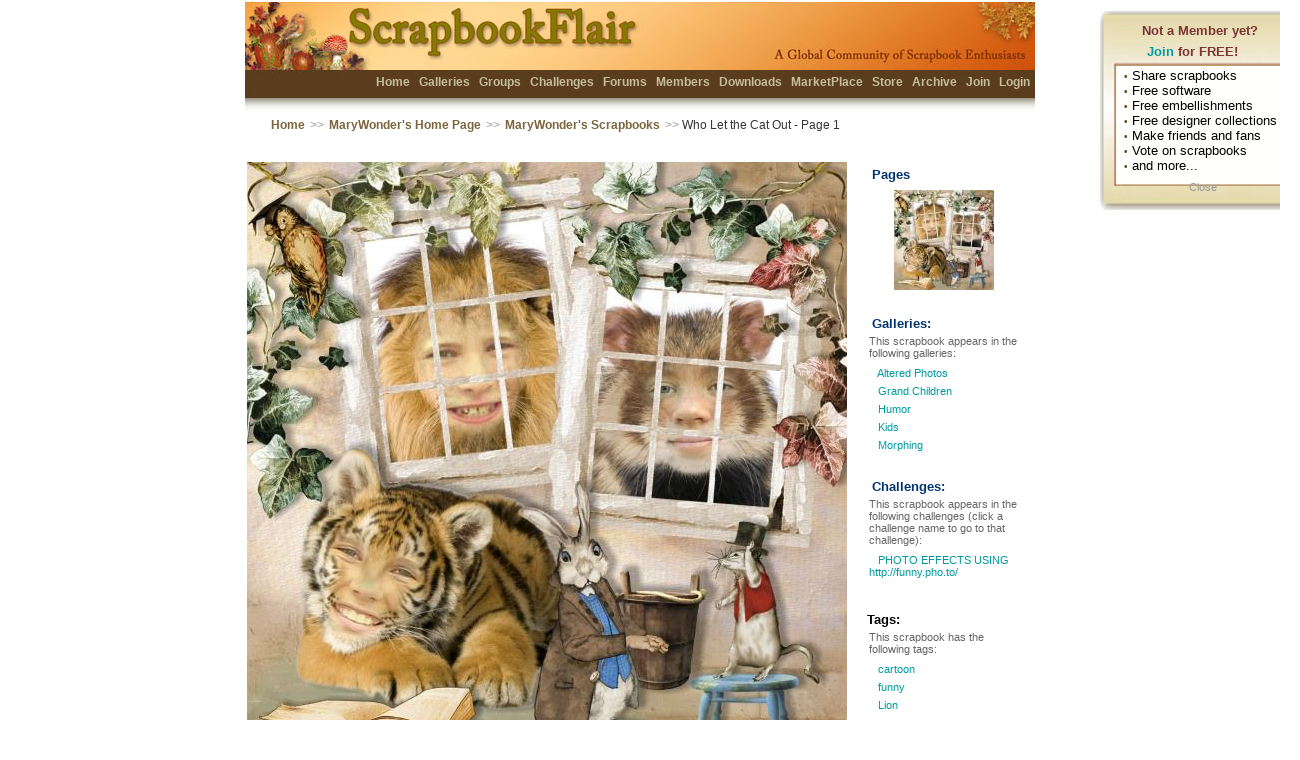

--- FILE ---
content_type: text/html; charset=utf-8
request_url: https://scrapbookflair.com/viewscrapbook.aspx?scrapbookid=466830&pageno=1
body_size: 34649
content:


<HTML><HEAD>
		<TITLE>Who Let the Cat Out | Digital Scrapbooking at Scrapbook Flair</TITLE>
	<META http-equiv="content-type" content="text/html; charset=UTF-8">
<META name="keywords" content="scrapbooking, scrapbook, digital scrapbook, digital scrapbooking, scrapbooking software, scrapbook software, free scrapbook software, scrapbook sharing">
<META name="description" content="The most fun digital scrapbooking site on the Internet.  Free digital scrapbook software, scrapbook templates, backgrounds, and scrapbook embellishments helps you design, print and share your scrapbooks with friends and family. Beautiful 12x12 and 8x8 scrapbook prints and photobooks.">
<LINK REL="SHORTCUT ICON" HREF="https://www.scrapbookflair.com/images/ScrapbookFlair_web.ico">
	<link rel="stylesheet" type="text/css" media="all" href="/styles/sf.css" />
		<style type="text/css"> 
	
</style>
<script language="JavaScript" src="/inc/nav.js"></script>
<script language="JavaScript" src="/inc/XmlHttpRequest.js"></script>
	<script language="JavaScript" src="/inc/visitormsg.js"></script>
	<link rel="stylesheet" type="text/css" media="all" href="/styles/imagefade.css">
	<script language="JavaScript" src="/inc/galleries_imagefade.js"></script>

<script language=javascript>

	function initPage()
	{
		
		startVisitorMsg();
		
				
		if(!document.getElementById || !document.createElement)
			return;
			
		initFadein_FadeImageDivAd();
		startFade_FadeImageDivAd();
	}

	function initFade(iID)
	{
		for (var i=0; i<11; i++)
		{
			setTimeout('setOpacity(\'' + iID + '\',' + i + ')', 250 * i);
		}
		
	}

	function setOpacity(iID, value)
	{
		testObj = document.getElementById(iID);
		
		//divTest.innerText = iID + "-" + value + "-" + testObj.style.opacity;
		
		testObj.style.opacity = value / 10;
		testObj.style.filter = 'alpha(opacity=' + value * 10 +  ')';
		
		//window.status = testObj.style.opacity;
		
	}
	
	function doSubmitFeatured()
	{
		document.frmGallery.ActionType.value = "AddFeatured";
		document.frmGallery.submit();
	}

	function doAllowVote()
	{
		document.frmGallery.ActionType.value = "AddAllowVote";
		document.frmGallery.submit();
	}

	function doAllowComment()
	{
		document.frmGallery.ActionType.value = "AddAllowComment";
		document.frmGallery.submit();
	}
	
	function doSubmitAddTag()
	{
		document.frmGallery.ActionType.value = "AddTag";
		document.frmGallery.submit();
	}
	
	function doSubmitAddComment()
	{
		document.frmGallery.btnSubmitComment.style.display = "none";
		sp_SubmitCommentMsg.style.display = "block";
		
		document.frmGallery.ActionType.value = "AddComment";
		document.frmGallery.submit();
	}
	
	function doSubmitDeleteFromGroup(vGroupID)
	{
		document.frmGallery.GroupID.value = vGroupID;
		document.frmGallery.ActionType.value = "DeleteFromGroup";
		document.frmGallery.submit();
	}
	
	function doSubmitDeleteTag(vTagID)
	{
		document.frmGallery.TagID.value = vTagID;
		document.frmGallery.ActionType.value = "DeleteTag";
		document.frmGallery.submit();
	}
	
	function commitDelete()
	{
		document.frmGallery.ActionType.value = "DeleteScrapbook";
		document.frmGallery.submit();
	}
	
	function commitDeleteComment(vCommentID)
	{
		document.frmGallery.CommentID.value = vCommentID;
		document.frmGallery.ActionType.value = "DeleteComment";
		document.frmGallery.submit();
	}
	
	function commitEditComment(vCommentID)
	{
		document.frmGallery.CommentID.value = vCommentID;
		document.frmGallery.ActionType.value = "EditComment";
		document.frmGallery.submit();
	}
		
	function showDeletePage(bShow)
	{
		if (bShow)
			divShowDeletePage.style.display = "block";
		else
			divShowDeletePage.style.display = "none";
	}

	function showDeleteComment(bShow, vID)
	{
		if (bShow)
			eval("divShowDeleteComment_" + vID + ".style.display = 'block'");
		else
			eval("divShowDeleteComment_" + vID + ".style.display = 'none'");
	}
	
	function showEditComment(bShow, vID)
	{
		if (bShow)
			eval("divShowEditComment_" + vID + ".style.display = 'block'");
		else
			eval("divShowEditComment_" + vID + ".style.display = 'none'");
	}
	
	function showLongDesc(bShow)
	{
		if (bShow)
		{
			divLongDesc.style.display = "none";
			divLongDescEdit.style.display = "block";
		}
		else
		{
			divLongDesc.style.display = "block";
			divLongDescEdit.style.display = "none";
		}
	}
	
	function doSubmitLongDesc()
	{
		document.frmGallery.ActionType.value = "AddLongDesc";
		document.frmGallery.submit();
	}
	
	
	function showCreditInfo(bShow)
	{
		if (bShow)
		{
			divCreditInfo.style.display = "none";
			divCreditInfoEdit.style.display = "block";
		}
		else
		{
			divCreditInfo.style.display = "block";
			divCreditInfoEdit.style.display = "none";
		}
	}
	
	function doSubmitCreditInfo()
	{
		document.frmGallery.ActionType.value = "AddCreditInfo";
		document.frmGallery.submit();
	}
	
	function orderPrints()
	{
		var vUrl = "http://www.scrapbooksplease.com/orderprints_sfview.aspx?";
		vUrl += "imagewidth=1600&imageheight=1600&thumbnailimage=https://auroradi2-s3.s3.us-east-2.amazonaws.com/scrapbookuploads_drive1/0/58/5831/s/583164_66672bed-81ac-4886-be21-17d79d6429f7_s.jpg&largeimage=https://auroradi2-s3.s3.us-east-2.amazonaws.com/scrapbookuploads_drive1/0/58/5831/o/583164_66672bed-81ac-4886-be21-17d79d6429f7_o.jpg";
		
		//alert(vUrl);
		document.location.href = vUrl;
	}
	
</SCRIPT>

<script language=javascript>
							
	var vAction = "";
	
	function doSubmit()
	{
		document.frmGallery.submit();
	}
	
	function doSubmitByPage(intPageNo)
	{
		document.frmGallery.ViewPageNo.value = intPageNo;
		document.frmGallery.submit();
	}
	
	function addToFavorite(vID, vPageNo)
	{
		vAction = "Favorite";
		
		var strUrl = "/xmlhttp_addfavorite.aspx?ActionType=AddToFavorite";	
		strUrl = strUrl + "&scrapbookid=" + vID + "&pageno=" + vPageNo;
		//alert(strUrl);
		processXMLRequest(strUrl);
		
		sp_AddFavorite.style.display = "none";
		sp_RemoveFavorite.style.display = "block";
		sp_msg.innerHTML = "<img src='/images/favorite.gif'>";
    }
	
	function removeFromFavorite(vID, vPageNo)
	{
		vAction = "Favorite";
		
		var strUrl = "/xmlhttp_addfavorite.aspx?ActionType=RemoveFromFavorite";	
		strUrl = strUrl + "&scrapbookid=" + vID + "&pageno=" + vPageNo;
		//alert(strUrl);
		processXMLRequest(strUrl);
		
		sp_AddFavorite.style.display = "block";
        sp_RemoveFavorite.style.display = "none";
        sp_msg.innerHTML = "<img src='/images/nofavorite.gif'>";
    }

    
	function addToMyChoice(vID, vPageNo)
	{
		vAction = "MyChoice";
		
		var strUrl = "/xmlhttp_addfavorite.aspx?ActionType=AddToMyChoice";	
		strUrl = strUrl + "&scrapbookid=" + vID + "&pageno=" + vPageNo;
		//alert(strUrl);
		processXMLRequest(strUrl);
		
		sp_AddMyChoice.style.display = "none";
        sp_RemoveMyChoice.style.display = "block";
        sp_msg_MyChoice.innerHTML = "<img src='/images/mychoice.gif'>";
    }
	
	function removeFromMyChoice(vID, vPageNo)
	{
		vAction = "MyChoice";
		
		var strUrl = "/xmlhttp_addfavorite.aspx?ActionType=RemoveFromMyChoice";	
		strUrl = strUrl + "&scrapbookid=" + vID + "&pageno=" + vPageNo;
		//alert(strUrl);
		processXMLRequest(strUrl);
		
		sp_AddMyChoice.style.display = "block";
        sp_RemoveMyChoice.style.display = "none";
        sp_msg_MyChoice.innerHTML = "<img src='/images/nomychoice.gif'>";
	}
	
	
	function vote(vID, vPageNo, vRate)
	{
		vAction = "Vote";
		
		var strUrl = "/xmlhttp_votescrapbook.aspx?ActionType=VoteScrapbook";	
		strUrl = strUrl + "&scrapbookid=" + vID + "&pageno=" + vPageNo + "&VoteRate=" + vRate;
		//alert(strUrl);
		processXMLRequest(strUrl);
		
		sp_vote.style.display = "none";
		sp_votedpoints.innerHTML = "You voted " + vRate + " points for this scrapbook page.";
		
	}
	
// invoked by "Category" select element change;
// loads chosen XML document, clears Topics select
// element, loads new items into Topics select element
function processXMLRequest(strUrl) 
{
    loadXMLDoc(strUrl);
}

// display details retrieved from XML document
function showRequestResultDetail() 
{
	var root	//XMLDOM 

            // copy <content:encoded> element text for
            // the selected item
           //if(req.responseText == "OK")
			//	alert("updated successfully.");
			//else
			//	alert("failed");
           //alert(req.responseXML.childNodes.length);
           
      if (vAction == "Favorite")
      {
			
		}
      else if (vAction == "Vote")
			sp_rateinfo.innerHTML = req.responseText;
            
        //root = req.responseXML.childNodes.item(0);		//Get a reference to root XML object
        //alert(root.childNodes.length);
		//for (i = 0 ; i < root.childNodes.length ; i++)
		//{
		//	alert(getRS(root, i, "last_name"));
		//}            
            
 
}
</SCRIPT>
		<script language="JavaScript">
		function showSlideShowWindow() 
		{
			var sUrl = "/cache/4fzi1xgrejnlcga3kiyugymd/slideshow.html";

			var intWidth = 600;
			var intHeight = 600;
			var intLeft = (screen.width / 2) - (intWidth / 2);
			var intTop = (screen.height / 2) - (intHeight / 2);
			intTop = intTop - 30;	//adjust for browser title bar

			var strWindowFeatures = "menubar=0,statusbar=0,resizable=1,";
			strWindowFeatures = strWindowFeatures + ',left=' + intLeft + ',top=' + intTop + ',width=' + intWidth + ',height=' + intHeight;
	
			window.open(sUrl,'SlideShow',strWindowFeatures);
		}
		</script>

</HEAD>
<BODY bgColor=#F5F7F5 onload="javascript: initPage()" topMargin=0 marginheight=0 leftMargin=0 marginwidth=0>

    <form id="frmGallery" name="frmGallery" method="post" action="/viewscrapbook.aspx?scrapbookid=466830&pageno=1">
	<input type=hidden name=ActionType id=ActionType value="">
	<input type=hidden name=GroupID id=GroupID value="">
	<input type=hidden name=TagID id=TagID value="">
	<input type=hidden name=CommentID id=CommentID value="">
	<input type=hidden name=url_name id=url_name value="MaryWonder">
	<input type=hidden name=url_title id=url_title value="Who_Let_the_Cat_Out">
	<input type=hidden name=page id=page value="1">

				<DIV id="divVisitorMsg" style="display: none; PADDING-BOTTOM: 0px; PADDING-TOP: 0px">
				<TABLE class="generalcontent" cellSpacing="0" width=200 cellPadding="0" width="100%" border="0" align="center" style="background: url(/images/thinkingballoon.gif) no-repeat;">
					<TR>
						<TD vAlign="top" height=210>
							<div style="PADDING-LEFT: 35px; PADDING-TOP: 6px; PADDING-BOTTOM: 0px"><font color="#7C3533"><b>Not a Member yet?</b></font></div>
							<div style="PADDING-LEFT: 40px; PADDING-TOP: 6px; PADDING-BOTTOM: 6px"><font color="#7C3533"><b><A href="/popupclick.aspx?pagename=/visitormsg.inc&redir=/register.aspx">Join</a> for FREE!</b></font></div>
							
							<div style="PADDING-LEFT: 17px; PADDING-TOP: 3px; PADDING-BOTTOM: 0px"><span class=home_dot>&#149;</span> Share scrapbooks</div>
							<div style="PADDING-LEFT: 17px; PADDING-TOP: 0px; PADDING-BOTTOM: 0px"><span class=home_dot>&#149;</span> Free software</div>
							<div style="PADDING-LEFT: 17px; PADDING-TOP: 0px; PADDING-BOTTOM: 0px"><span class=home_dot>&#149;</span> Free embellishments</div>
							<div style="PADDING-LEFT: 17px; PADDING-TOP: 0px; PADDING-BOTTOM: 0px"><span class=home_dot>&#149;</span> Free designer collections</div>
							<div style="PADDING-LEFT: 17px; PADDING-TOP: 0px; PADDING-BOTTOM: 0px"><span class=home_dot>&#149;</span> Make friends and fans</div>
							<div style="PADDING-LEFT: 17px; PADDING-TOP: 0px; PADDING-BOTTOM: 0px"><span class=home_dot>&#149;</span> Vote on scrapbooks</div>
							<div style="PADDING-LEFT: 17px; PADDING-TOP: 0px; PADDING-BOTTOM: 0px"><span class=home_dot>&#149;</span> and more...</div>

							<div style="PADDING-LEFT: 80px; PADDING-TOP: 8px; PADDING-BOTTOM: 0px"><a href="javascript: hideVisitorMsg()"><span class="generalcontent graytext">Close</span></a></div>

						</TD>
					</TR>
				</TABLE>
			</DIV>

	<TABLE class=generaltable cellSpacing=0 cellPadding=0 width="100%" height="100%" align=center border=0>
	<TR height=50>
		<TD>&nbsp;</TD>
		<TD>	
			<TABLE id=header_top width=800 cellSpacing=0 cellPadding=0 align=center border=0>
			<TBODY>
			<TR align=left valign=middle>
				<TD align=right valign=top class="generalcontent">
					<div style="PADDING-TOP: 71px; PADDING-BOTTOM: 0px">
						<b>
						<a href="/index.aspx">Home</a>
						
						<a href="/scrapbooks.aspx">Galleries</a>
						<a href="/groups.aspx">Groups</a>
						<a href="/challenges.aspx">Challenges</a>
						<!-- <a href="/blogs.aspx">Blogs</a> -->
						<a href="/forum.aspx">Forums</a>
						<a href="/members.aspx">Members</a>
						<a href="/designers.aspx">Downloads</a>
						<a href="/marketplace.aspx">MarketPlace</a>
						<a href="http://www.scrapbooksplease.com/index.aspx?afflid=1" title="The Professional Resource for Digital Scrappers">Store</a>
						<a href="http://www.scrapbookbank.com" title="Secure Scrapbook Archival Storage">Archive</a>
						
						<a href="/register.aspx">Join</a>
						<a href="/login.aspx">Login</a>
						</b>
					</div>
					
				</TD>
			</TR></TBODY></TABLE>
</TD>
		<TD>&nbsp;</TD></TR>
	<TR>
		<TD>&nbsp;</TD>
		<TD width=770 align=center>
			<TABLE class="navheader" cellSpacing="0" cellPadding="0" align="center" border="0">
				<TBODY>
					<TR align="left" valign="middle">
						<TD align=left><a href="/index.aspx">Home</a> <span class="navarrow">>></span> <a href="/MaryWonder">MaryWonder's Home Page</a> <span class="navarrow">>></span> <a href="/scrapbookergallery.aspx?userid=48195">MaryWonder's Scrapbooks</a> <span class="navarrow">>></span> Who Let the Cat Out - Page 1</TD>
						<TD align="right">&nbsp;</TD></TR>
				</TBODY></TABLE>
		</TD>
		<TD>&nbsp;</TD>
	</TR>
	
<tr><td>&nbsp;</td>
<td width=770  align=center valign=top>

	

<TABLE cellSpacing=0 cellPadding=0 width="770" align=center border=0>
  <TBODY>
  <TR>
    <TD width=10 rowSpan=5>&nbsp; &nbsp; </TD>
    <TD vAlign=top align=left>
		    
		<div style="PADDING-BOTTOM: 0px; PADDING-TOP: 10px"></div>
		<TABLE cellSpacing=0 cellPadding=0 border=0>
			<TBODY>
			<TR><TD align=center colspan=3><a href="https://auroradi2-s3.s3.us-east-2.amazonaws.com/scrapbookuploads_drive1/0/58/5831/o/583164_66672bed-81ac-4886-be21-17d79d6429f7_o.jpg" target="_blank"><img src="https://auroradi2-s3.s3.us-east-2.amazonaws.com/scrapbookuploads_drive1/0/58/5831/l/583164_66672bed-81ac-4886-be21-17d79d6429f7_l.jpg" border=0></a></TD></TR>
			<TR bgcolor="#F7F4E5">
				<TD align=left class="generalcontent_small" width="33%">
					</TD>
				<TD align=center class="generalcontent_small" width="34%" valign=middle>
                    
				</TD>
				<TD align=right class="generalcontent_small" width="33%">
					</TD>
				</TR>
			</TBODY>
		</TABLE>
				
		<TABLE class="generalcontent" cellSpacing=0 cellPadding=0 border=0 width="100%">
			<TBODY>
			<TR><TD align=left valign=top>
					
					
					<span id=sp_rateinfo><font color="#666666">
						260 points (current score)
						
						</font></span>
					<div style="PADDING-BOTTOM: 0px; PADDING-TOP: 6px"><a href="/emailscrapbook.aspx?scrapbookid=466830&pageno=1" title="Email this scrapbook to your friend">email this scrapbook</a></div>
					
				</TD> 
				<TD align=right valign=top >
				
					
					<font color="#666666">Uploaded: Aug 18, 2015&nbsp;&nbsp;
					
					<br>Viewed <b>3181</b> times.&nbsp;&nbsp;</font></TD></TR>
			</TBODY></TABLE>

			
			
				<div style="PADDING-BOTTOM: 0px; PADDING-TOP: 20px"></div>
				<TABLE class="generalcontent" cellSpacing=0 cellPadding=6 border=0>
					<TBODY>
						
						<TR><TD align=left colspan=2><span class=title>About this scrapbook page:</span></TD></TR>
						<TR><TD align=left colspan=2>
							<DIV id=divLongDesc style="PADDING-BOTTOM: 0px; PADDING-TOP: 0px">
								What a fabulous site Val. Thank you for this terrific fun challenge. I have turned Grandkids Gage, Darcie & Capri into animals LOL. Now who let that cat out?
								<a href="javascript: showLongDesc(true)">
								
							</a></div>
							<DIV id=divLongDescEdit style="PADDING-BOTTOM: 20px; PADDING-LEFT: 20px; PADDING-TOP: 0px; display:none">
								<TEXTAREA style="WIDTH: 300px" name=txtLongDesc rows=6>What a fabulous site Val. Thank you for this terrific fun challenge. I have turned Grandkids Gage, Darcie & Capri into animals LOL. Now who let that cat out?</TEXTAREA>
								<br><input type=button value=" Save " name="btnSaveLongDesc" id="btnSaveLongDesc" onclick="javascript:doSubmitLongDesc()" class=activebutton onmouseover="javascript: onmouseover_activebutton(this)"  onmouseout="javascript: onmouseout_activebutton(this)">
								<input type=button value=" Cancel " name="btnCanelLongDesc" id="btnCancelLongDesc" onclick="javascript:showLongDesc(false)" class=inactivebutton>
							</div>
							</TD></TR>
						
						<TR><TD align=left colspan=2><div class=title style="PADDING-BOTTOM: 0px; PADDING-TOP: 20px">Design credits:</div></TD></TR>
						<TR><TD align=left colspan=2>
							<DIV id=divCreditInfo style="PADDING-BOTTOM: 10px; PADDING-TOP: 0px">
								Persnickety Adventures by Lynne Anzelc<br>Photo effects from funny.pho.to
								<a href="javascript: showCreditInfo(true)">
								
							</a></div>
							<DIV id=divCreditInfoEdit style="PADDING-BOTTOM: 20px; PADDING-LEFT: 20px; PADDING-TOP: 0px; display:none">
								<TEXTAREA style="WIDTH: 300px" name=txtCreditInfo rows=3>Persnickety Adventures by Lynne Anzelc
Photo effects from funny.pho.to</TEXTAREA>
								<br><input type=button value=" Save " name="btnSaveCreditInfo" id="btnSaveCreditInfo" onclick="javascript:doSubmitCreditInfo()" class=activebutton onmouseover="javascript: onmouseover_activebutton(this)"  onmouseout="javascript: onmouseout_activebutton(this)">
								<input type=button value=" Cancel " name="btnCanelCreditInfo" id="btnCancelCreditInfo" onclick="javascript:showCreditInfo(false)" class=inactivebutton>
							</div>
							</TD></TR>
						
						<TR><TD align=left colspan=2><span class=title>Comments for the scrapbook:</span></TD></TR>
						
						<TR><td width=50 align=center valign=top><DIV style="PADDING-TOP: 6px">
								<a href="/LindaBlunk">
								<img src="/memberinfo1/0/9/994/99489/icon_m_99489.jpg" border=0></a>
							</td>
							<TD align=left valign=top width=400>
								<DIV style="PADDING-TOP: 6px">
								<a href="/membership.aspx" target=_blank><img src="/images/membershipicons/diamond/s/diamond_0_s.jpg" border=0></a>
								
						
								<b><a href="/LindaBlunk">LindaBlunk</a> says:</b><br>
								Mary, congrats on your award for this adorable and creative scrap!<br>
								<font color=#999999>Aug 26, 2015</font></div>
							
															
							</TD></TR>
					
						<TR><TD align=left colspan=2><br><span class=title>Comments for this page:</span> <a href="/viewallcomments.aspx?scrapbookid=466830&pageno=1">(view all 27 comments)</a></TD></TR>
					
					<TR><td width=50 align=center valign=top><DIV style="PADDING-TOP: 6px"><a href="/Lori47">
							<img src="/memberinfo1/0/19/1959/195957/icon_m_195957.jpg" border=0></a></div></td>
						<TD align=left valign=top width=400>
							<DIV style="PADDING-TOP: 6px">
							<a href="/membership.aspx" target=_blank><img src="/images/membershipicons/diamond/s/diamond_0_s.jpg" border=0></a>
							
						
							<b><a href="/Lori47">Lori47</a> says:</b><br>
							Congratulations on your 1st place win on Valerie's PHOTO EFFECT challenge! Such an adorable and creative page that deserves such a win! <br>
							<font color=#999999>Aug 26, 2015</font>
							</div>
							
							
							</TD></TR>
					
					<TR><td width=50 align=center valign=top><DIV style="PADDING-TOP: 6px"><a href="/jayjayjay">
							<img src="/memberinfo1/0/21/2100/210060/icon_m_210060.jpg" border=0></a></div></td>
						<TD align=left valign=top width=400>
							<DIV style="PADDING-TOP: 6px">
							
						
							<b><a href="/jayjayjay">jayjayjay</a> says:</b><br>
							congrats on your award <br>
							<font color=#999999>Aug 26, 2015</font>
							</div>
							
							
							</TD></TR>
					
					<TR><td width=50 align=center valign=top><DIV style="PADDING-TOP: 6px"><a href="/LaParisienne400">
							<img src="/memberinfo1/0/12/1208/120887/icon_m_120887.jpg" border=0></a></div></td>
						<TD align=left valign=top width=400>
							<DIV style="PADDING-TOP: 6px">
							
						
							<b><a href="/LaParisienne400">LaParisienne400</a> says:</b><br>
							lol great page<br>
							<font color=#999999>Aug 24, 2015</font>
							</div>
							
							
							</TD></TR>
					
					<TR><td width=50 align=center valign=top><DIV style="PADDING-TOP: 6px"><a href="/Ineke62">
							<img src="/memberinfo1/0/1/131/13145/icon_m_13145.jpg" border=0></a></div></td>
						<TD align=left valign=top width=400>
							<DIV style="PADDING-TOP: 6px">
							
						
							<b><a href="/Ineke62">Ineke62</a> says:</b><br>
							love it!<br>
							<font color=#999999>Aug 23, 2015</font>
							</div>
							
							
							</TD></TR>
					
					<TR><td width=50 align=center valign=top><DIV style="PADDING-TOP: 6px"><a href="/Betty_Boop">
							<img src="/memberinfo1/0/0/43/4398/icon_m_4398.jpg" border=0></a></div></td>
						<TD align=left valign=top width=400>
							<DIV style="PADDING-TOP: 6px">
							<a href="/membership.aspx" target=_blank><img src="/images/membershipicons/gold/s/gold_50_s.jpg" border=0></a>
							
						
							<b><a href="/Betty_Boop">Betty Boop</a> says:</b><br>
							Brought a smile to my face awesome pg <br>
							<font color=#999999>Aug 20, 2015</font>
							</div>
							
							
							</TD></TR>
					
					<TR><td width=50 align=center valign=top><DIV style="PADDING-TOP: 6px"><a href="/marzenna79">
							<img src="/memberinfo1/0/11/1155/115572/icon_m_115572.jpg" border=0></a></div></td>
						<TD align=left valign=top width=400>
							<DIV style="PADDING-TOP: 6px">
							
						
							<b><a href="/marzenna79">marzenna79</a> says:</b><br>
							Wonderful page !!! <br>
							<font color=#999999>Aug 20, 2015</font>
							</div>
							
							
							</TD></TR>
					
					<TR><td width=50 align=center valign=top><DIV style="PADDING-TOP: 6px"><a href="/oldfinger">
							<img src="/memberinfo1/0/21/2152/215253/icon_m_215253.jpg" border=0></a></div></td>
						<TD align=left valign=top width=400>
							<DIV style="PADDING-TOP: 6px">
							
						
							<b><a href="/oldfinger">oldfinger</a> says:</b><br>
							Fabulous.<br>
							<font color=#999999>Aug 20, 2015</font>
							</div>
							
							
							</TD></TR>
					
					<TR><td width=50 align=center valign=top><DIV style="PADDING-TOP: 6px"><a href="/Scrappy_matante">
							<img src="/icons/buddyicon_37.jpg" border=0></a></div></td>
						<TD align=left valign=top width=400>
							<DIV style="PADDING-TOP: 6px">
							
						
							<b><a href="/Scrappy_matante">Scrappy matante</a> says:</b><br>
							thoses pictures fit perfectly with the photos you h<br>
							<font color=#999999>Aug 20, 2015</font>
							</div>
							
							
							</TD></TR>
					
					<TR><td width=50 align=center valign=top><DIV style="PADDING-TOP: 6px"><a href="/Moongirl">
							<img src="/memberinfo1/0/5/512/51280/icon_m_51280.jpg" border=0></a></div></td>
						<TD align=left valign=top width=400>
							<DIV style="PADDING-TOP: 6px">
							<a href="/membership.aspx" target=_blank><img src="/images/membershipicons/silver/s/silver_0_s.jpg" border=0></a>
							
						
							<b><a href="/Moongirl">Moongirl</a> says:</b><br>
							Looks marvellous!!<br>
							<font color=#999999>Aug 20, 2015</font>
							</div>
							
							
							</TD></TR>
					
						<TR><TD align=left colspan=2>
							<div style="PADDING-BOTTOM: 0px; PADDING-TOP: 10px"><a href="/viewallcomments.aspx?scrapbookid=466830&pageno=1">view all 27 comments</a></div>
							</TD></TR>
					
					
					
					<TR><td colspan=2 style="PADDING-BOTTOM: 0px; PADDING-TOP: 20px">
					
					</TD></TR>
					
					</TBODY></TABLE>
    </TD>
    <TD width=10 rowSpan=5>&nbsp; &nbsp; </TD>
    <TD vAlign=top align=left width=150>

		<div style="PADDING-BOTTOM: 0px; PADDING-TOP: 10px" class="generalcontent"></div>		
		<table class="generalcontent" width=150 border=0 style="border:0px solid #efefef; padding:3px;">
		<tr height=10><td><DIV class="generalcontent blockcontent_title"><b>Pages</b></div></td></tr>
		<tr><td>
			<TABLE cellSpacing=0 cellPadding=6 border=0>
					<TBODY>
					
					<TR><TD align=center width=150>
					<A href="/MaryWonder/Who_Let_the_Cat_Out/page1">
					<img src="https://auroradi2-s3.s3.us-east-2.amazonaws.com/scrapbookuploads_drive1/0/58/5831/t/583164_t.jpg" border=0></a></TD></TR>
					
					</TBODY></TABLE></div></td></tr>

					
						<tr><td style="PADDING-TOP: 20px; PADDING-BOTTOM: 0px"><DIV class="generalcontent blockcontent_title"><b>Galleries:</b></div></td></tr>
						
						<tr><td style="PADDING-TOP: 0px; PADDING-BOTTOM: 0px"><DIV class="generalcontent"><font color="#666666">This scrapbook appears in the following galleries:</font></div></td></tr>
						
						<tr><td>
							
							<DIV class="generalcontent" style="PADDING-BOTTOM: 4px; white-space:nowrap;">&nbsp;&nbsp;
							
									<A href="/gallery.aspx?ViewTheme=670" title="Altered Photos">
									Altered Photos</a>
								
							
							</div>
							
							<DIV class="generalcontent" style="PADDING-BOTTOM: 4px; white-space:nowrap;">&nbsp;&nbsp;
							
									<A href="/gallery.aspx?ViewTheme=427" title="Grand Children">
									Grand Children</a>
								
							
							</div>
							
							<DIV class="generalcontent" style="PADDING-BOTTOM: 4px; white-space:nowrap;">&nbsp;&nbsp;
							
									<A href="/gallery.aspx?ViewTheme=9" title="Humor">
									Humor</a>
								
							
							</div>
							
							<DIV class="generalcontent" style="PADDING-BOTTOM: 4px; white-space:nowrap;">&nbsp;&nbsp;
							
									<A href="/gallery.aspx?ViewTheme=10" title="Kids">
									Kids</a>
								
							
							</div>
							
							<DIV class="generalcontent" style="PADDING-BOTTOM: 4px; white-space:nowrap;">&nbsp;&nbsp;
							
									<A href="/gallery.aspx?ViewTheme=575" title="Morphing">
									Morphing</a>
								
							
							</div>
							</td>
						</tr>
						
					<tr><td style="PADDING-TOP: 20px; PADDING-BOTTOM: 0px"><DIV class="generalcontent blockcontent_title" style="width:150px;"><b>Challenges:</b></div></td></tr>
					<tr><td style="PADDING-TOP: 0px; PADDING-BOTTOM: 0px"><DIV class="generalcontent"><font color="#666666">This scrapbook appears in the following challenges (click a challenge name to go to that challenge):</font></div></td></tr>
					
					<tr><td>
						
						<DIV class="generalcontent" style="PADDING-BOTTOM: 4px; ">&nbsp;&nbsp;<A href="/challenges/PHOTO_EFFECTS_USING_httpfunnyphoto">
						PHOTO EFFECTS USING http://funny.pho.to/</a>
						
						</div>
						
						</td>
					</tr>
				
					
					
					<tr><td>
						</td>
					</tr>
					
					
					<tr><td style="PADDING-TOP: 20px; PADDING-BOTTOM: 0px"><DIV><b>Tags:</b></div></td></tr>
					<tr><td style="PADDING-TOP: 0px; PADDING-BOTTOM: 0px"><DIV class="generalcontent"><font color="#666666">This scrapbook has the following tags:</font></div></td></tr>
					
					<tr><td>
						
						<DIV class="generalcontent" style="PADDING-BOTTOM: 4px">&nbsp;&nbsp;<A href="/searchscrapbooks.aspx?searchby=cartoon">
						cartoon</a>
							
							</div>
						
						<DIV class="generalcontent" style="PADDING-BOTTOM: 4px">&nbsp;&nbsp;<A href="/searchscrapbooks.aspx?searchby=funny">
						funny</a>
							
							</div>
						
						<DIV class="generalcontent" style="PADDING-BOTTOM: 4px">&nbsp;&nbsp;<A href="/searchscrapbooks.aspx?searchby=Lion">
						Lion</a>
							
							</div>
						
						<DIV class="generalcontent" style="PADDING-BOTTOM: 4px">&nbsp;&nbsp;<A href="/searchscrapbooks.aspx?searchby=mouse">
						mouse</a>
							
							</div>
						
						<DIV class="generalcontent" style="PADDING-BOTTOM: 4px">&nbsp;&nbsp;<A href="/searchscrapbooks.aspx?searchby=Rabbit">
						Rabbit</a>
							
							</div>
						
						<DIV class="generalcontent" style="PADDING-BOTTOM: 4px">&nbsp;&nbsp;<A href="/searchscrapbooks.aspx?searchby=tiger">
						tiger</a>
							
							</div>
						</td>
					</tr>
					

		</table>    

			
				<div class="generalcontent" style="PADDING-LEFT: 6px; PADDING-BOTTOM: 0px; PADDING-TOP: 20px"><a href="/viewscrapbookinframe.aspx?scrapbookid=466830&pageno=1" target=_blank><img src="/images/ico_frame_s.gif" border=0> frame this scrapbook</a></div>
				<div class="generalcontent" style="PADDING-LEFT: 6px; PADDING-BOTTOM: 0px; PADDING-TOP: 10px"><a href="/viewscrapbookinawardframe.aspx?scrapbookid=466830&pageno=1" target=_blank><img src="/images/ico_awardframe_s.gif" border=0> show in award border</a></div>

			<div class="generalcontent_small darkgraytext" style="PADDING-LEFT: 8px; PADDING-BOTTOM: 0px; PADDING-TOP: 20px">
				Post and Share this page on Blogs and other Websites by copying and pasting this link: 
				<TEXTAREA type=text name=txtUrl  cols=19 rows=4 onclick="javascript: clickToSelectText(this)" style="border:1px solid #E1D4C0; BACKGROUND: #ffffff center center;overflow:hidden;">https://www.scrapbookflair.com/MaryWonder/Who_Let_the_Cat_Out/page1</TEXTAREA>
			</div>
			
			<div style="width: 135px; text-align: center; PADDING-TOP: 10px; PADDING-BOTTOM: 10px;"><a href="http://www.facebook.com/ScrapbookFlair" target=_blank><img src="/images/facebook_findus.jpg" border=0></a></div>										

					
				<div class="generalcontent" style="PADDING-LEFT: 6px; PADDING-BOTTOM: 10px; PADDING-TOP: 10px"><a href="/reportsiteruleviolation.aspx?scrapbookid=466830&pageno=1" target=_blank>report this scrapbook</a></div>


				
					    </DIV> 
                    
					<div style="PADDING-BOTTOM: 3px; PADDING-TOP: 20px; ">
						<script type="text/javascript"><!--
						google_ad_client = "pub-1148941370555111";
						google_hints = "Who Let the Cat Out";
						google_ad_width = 160;
						google_ad_height = 600;
						google_ad_format = "160x600_as";
						google_ad_type = "image";
						//2007-09-11: Page - View Scrapbook Detail
						google_ad_channel = "2133232800";
						google_color_border = "FFFFFF";
						google_color_bg = "FFFFFF";
						google_color_link = "F7F4E6";
						google_color_text = "666666";
						google_color_url = "999999";
						//-->
						</script>
						<script type="text/javascript"
						src="http://pagead2.googlesyndication.com/pagead/show_ads.js">
						</script>
					</div>
					

      </TD>
    <TD width=40 rowSpan=5>&nbsp; &nbsp; </TD>
      </TR></table>
        
 



</td><td>&nbsp;</td></tr>

  <TR>
    <TD>&nbsp;</TD>
    <TD>		<script language="JavaScript" src="/inc/bookmark.js"></script>


<TABLE class="generalcontent" cellSpacing=0 cellPadding=0 border=0 align=center><TBODY>
	<TR>
    	<TD height=15 valign=bottom align=center>
    		<div class="footer" style="PADDING-TOP: 10px; PADDING-BOTTOM: 0px"><b>
    		<a href="/aboutus.aspx">About Us</a>&nbsp;&nbsp;<span class=home_dot><font color="#7b653c">&#149;</font></span>&nbsp;
   			<a href="javascript: AddBookmark()">Bookmark</a>&nbsp;&nbsp;<span class=home_dot><font color="#7b653c">&#149;</font></span>&nbsp;
   			<a href="/contactus.aspx">Contact Us</a>&nbsp;&nbsp;<span class=home_dot><font color="#7b653c">&#149;</font></span>&nbsp;
      		<a href="/designermembers.aspx">Designer Members</a>&nbsp;&nbsp;<span class=home_dot><font color="#7b653c">&#149;</font></span>&nbsp;
     		<a href="/faqs.aspx">FAQs</a>&nbsp;&nbsp;<span class=home_dot><font color="#7b653c">&#149;</font></span>&nbsp;
     		<a href="/testimonials.aspx">Fan Mail</a>&nbsp;&nbsp;<span class=home_dot><font color="#7b653c">&#149;</font></span>&nbsp;
   			<a href="/help.aspx">Help</a>&nbsp;&nbsp;<span class=home_dot><font color="#7b653c">&#149;</font></span>&nbsp;
    		<a href="/linktous.aspx">Link to Us</a>&nbsp;&nbsp;<span class=home_dot><font color="#7b653c">&#149;</font></span>&nbsp;
     		<a href="/membership.aspx">Membership</a>&nbsp;&nbsp;<span class=home_dot><font color="#7b653c">&#149;</font></span>&nbsp;
    		<!-- <a href="/pressroom.aspx">News</a>&nbsp;&nbsp;<span class=home_dot><font color="#7b653c">&#149;</font></span>&nbsp; -->
    		<a href="/privacy.aspx">Privacy</a>
   			
   			<br>
    		<a href="/search.aspx">Search</a>&nbsp;&nbsp;<span class=home_dot><font color="#7b653c">&#149;</font></span>&nbsp;
     		<a href="/siterules.aspx">Site Rules</a>&nbsp;&nbsp;<span class=home_dot><font color="#7b653c">&#149;</font></span>&nbsp;
   			<a href="/suggestion.aspx">Suggestion Box</a>&nbsp;&nbsp;<span class=home_dot>

	   		
    		<br>
    		
  			</b></div>
 		
   		</TD>
   	</TR>
   	</TABLE>
   	
	 <div style="text-align: center; PADDING-BOTTOM: 0px; PADDING-TOP: 6px"><img src="/images/footer_bar.jpg" width=650></div>

	<TABLE class="generalcontent" cellSpacing=0 cellPadding=0 width="100%" border=0><TBODY>
		<TR>
    	<TD height=15 nowrap valign=bottom align=center>
    			<span style="PADDING-LEFT: 175px;">&nbsp;</span><span class="footer">© 2006-2026, Patent Pending, <a href="http://www.auroradigitalimaging.com/">Aurora Digital Imaging, Ltd.</a></span>
     			<span style="PADDING-LEFT: 140px;"><span class="description_small"><font color="#666666"><b>Beta 5.0</b></FONT></span></span>
		    	
    			<div><span class="footer_description_small">
    			The most fun digital scrapbooking site on the Internet. Free digital scrapbooking software, scrapbook templates, 
    			<br>scrapbook embellishments and backgrounds. Beautiful <a href="https://www.scrapbooksplease.com">scrapbook prints</a> and <a href="https://www.scrapbooksplease.com">photobooks</a>.
    			</span></div>
   		</TD>
   		</TR>
   		</TBODY></TABLE>

</TD>
    <TD>&nbsp;</TD></TR>

</table>

     </Form>

</BODY></HTML>
